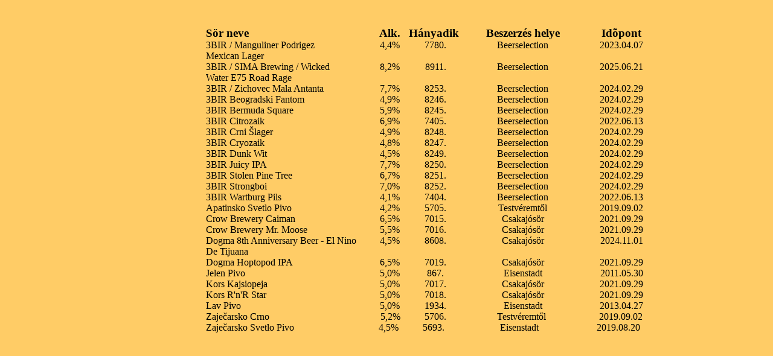

--- FILE ---
content_type: text/html
request_url: http://xn--srvadszat-41a0u.hu/szerb%20sorok.html
body_size: 1412
content:
<!DOCTYPE html PUBLIC "-//W3C//DTD HTML 4.01//EN" "http://www.w3.org/TR/html4/strict.dtd">
<html><head>







<meta content="text/html; charset=ISO-8859-1" http-equiv="content-type"><title>Szerb sörök</title></head><body style="background-color: rgb(255, 204, 102); color: rgb(0, 0, 0); margin-left: 341px; width: 734px;" alink="#ee0000" link="#0000ee" vlink="#551a8b"><br><br>
 <table x:str="" style="border-collapse: collapse; width: 752px; height: 104px;" border="0" cellpadding="0" cellspacing="0"><col style="width: 215pt;" width="286">
 <col style="width: 48pt;" width="64">
 <col style="width: 48pt;" width="64">
 <col style="width: 156pt;" width="208">
 <col style="width: 97pt;" width="129">
 <tbody><tr style="height: 12.75pt;" height="17">
  <td class="xl24" style="height: 12.75pt; width: 215pt; font-weight: bold;" height="17" width="286"><big>Sör
  neve</big></td>
  <td class="xl25" style="border-left: medium none; width: 48pt; font-weight: bold; text-align: center;" width="64"><big>Alk.</big></td>
  <td class="xl24" style="border-left: medium none; width: 48pt; font-weight: bold; text-align: center;" x:str="Hányadik " width="64"><big>Hányadik<span style="">&nbsp;</span></big></td>
  <td class="xl24" style="border-left: medium none; width: 156pt; font-weight: bold; text-align: center;" width="208"><big>Beszerzés helye</big></td>
  <td class="xl24" style="border-left: medium none; width: 97pt; font-weight: bold; text-align: center;" width="129"><big>Idõpont</big></td>
 </tr>
 <tr style="height: 12.75pt;" height="17">
  <td class="xl29" style="border-top: medium none; height: 12.75pt;" height="17">3BIR / Manguliner Podrigez<br>
Mexican Lager<br>3BIR / SIMA Brewing / Wicked<br>
Water E75 Road Rage<br>
3BIR / Zichovec Mala Antanta<br>
3BIR Beogradski Fantom<br>
3BIR Bermuda Square<br>
3BIR Citrozaik<br>
3BIR Crni &#352;lager<br>
3BIR Cryozaik<br>
3BIR Dunk Wit<br>
3BIR Juicy IPA<br>
3BIR Stolen Pine Tree<br>
3BIR Strongboi<br>
3BIR Wartburg Pils<br>
Apatinsko Svetlo Pivo<br>
Crow Brewery Caiman<br>
Crow Brewery Mr. Moose<br>
Dogma 8th Anniversary Beer - El Nino <br>
De Tijuana<br>
Dogma Hoptopod IPA<br>
Jelen Pivo</td>
  <td class="xl28" style="border-top: medium none; border-left: medium none; text-align: center;" x:num="0.05">4,4%<br>
      <br>8,2%<br>
      <br>
7,7%<br>
4,9%<br>
5,9%<br>
6,9%<br>4,9%<br>
4,8%<br>
4,5%<br>
7,7%<br>
6,7%<br>
7,0%<br>
4,1%<br>
4,2%<br>6,5%<br>
5,5%<br>4,5%<br>
      <br>
6,5%<br>
5,0%</td>
  <td class="xl26" style="border-top: medium none; border-left: medium none; text-align: center;">7780.<br>
      <br>8911.<br>
      <br>
8253.<br>
8246.<br>
8245.<br>
7405.<br>8248.<br>
8247.<br>
8249.<br>
8250.<br>
8251.<br>
8252.<br>
7404.<br>
5705.<br>7015.<br>
7016.<br>8608.<br>
      <br>
7019.<br>
867.</td>
  <td class="xl26" style="border-top: medium none; border-left: medium none; text-align: center;">Beerselection<br>
      <br>Beerselection<br>
      <br>
Beerselection<br>
Beerselection<br>
Beerselection<br>
Beerselection<br>Beerselection<br>
Beerselection<br>
Beerselection<br>
Beerselection<br>
Beerselection<br>
Beerselection<br>
Beerselection<br>
Testvéremt&#337;l<br>Csakajósör<br>
Csakajósör<br>Csakajósör<br>
      <br>
Csakajósör<br>
Eisenstadt</td>
  <td class="xl27" style="border-top: medium none; border-left: medium none; text-align: center;" x:num="40693">2023.04.07<br>
      <br>2025.06.21<br>
      <br>
2024.02.29<br>
2024.02.29<br>
2024.02.29<br>
2022.06.13<br>2024.02.29<br>
2024.02.29<br>
2024.02.29<br>
2024.02.29<br>
2024.02.29<br>
2024.02.29<br>
2022.06.13<br>
2019.09.02<br>2021.09.29<br>
2021.09.29<br>2024.11.01<br>
      <br>
2021.09.29<br>
2011.05.30</td>
 </tr>
 <tr style="height: 12.75pt;" height="17">
  <td class="xl29" style="border-top: medium none; height: 12.75pt;" height="17">Kors Kajsiopeja<br>
Kors R'n'R Star<br>
Lav Pivo</td>
  <td class="xl28" style="border-top: medium none; border-left: medium none; text-align: center;" x:num="0.05">5,0%<br>
5,0%<br>
5,0%</td>
  <td class="xl26" style="border-top: medium none; border-left: medium none; text-align: center;">7017.<br>
7018.<br>
1934.</td>
  <td class="xl26" style="border-top: medium none; border-left: medium none; text-align: center;">Csakajósör<br>
Csakajósör<br>
Eisenstadt</td>
  <td class="xl27" style="border-top: medium none; border-left: medium none; text-align: center;" x:num="41391">2021.09.29<br>
2021.09.29<br>
2013.04.27</td>
 </tr></tbody></table>Zaje&#269;arsko
Crno&nbsp;&nbsp; &nbsp;&nbsp; &nbsp;&nbsp; &nbsp;&nbsp; &nbsp;&nbsp;
&nbsp;&nbsp; &nbsp;&nbsp; &nbsp;&nbsp; &nbsp;&nbsp; &nbsp;&nbsp;
&nbsp;&nbsp; &nbsp;&nbsp; &nbsp;&nbsp; &nbsp;&nbsp; &nbsp; &nbsp;
5,2%&nbsp;&nbsp; &nbsp;&nbsp; &nbsp;&nbsp;&nbsp; 5706.&nbsp;&nbsp;
&nbsp;&nbsp; &nbsp;&nbsp; &nbsp;&nbsp; &nbsp;&nbsp; &nbsp;&nbsp;
&nbsp;&nbsp; Testvéremt&#337;l&nbsp;&nbsp; &nbsp;&nbsp; &nbsp;&nbsp;
&nbsp;&nbsp; &nbsp;&nbsp; &nbsp;&nbsp;&nbsp;&nbsp;&nbsp;&nbsp;
2019.09.02<br>
Zaje&#269;arsko
Svetlo Pivo&nbsp;&nbsp; &nbsp;&nbsp; &nbsp;&nbsp; &nbsp;&nbsp;
&nbsp;&nbsp; &nbsp;&nbsp; &nbsp;&nbsp; &nbsp;&nbsp; &nbsp;&nbsp;
&nbsp;&nbsp; &nbsp; &nbsp;&nbsp; 4,5%&nbsp;&nbsp;
&nbsp;&nbsp;&nbsp;&nbsp;&nbsp;&nbsp; 5693.&nbsp;&nbsp; &nbsp;&nbsp;
&nbsp;&nbsp; &nbsp;&nbsp; &nbsp;&nbsp; &nbsp;&nbsp;
&nbsp;&nbsp;&nbsp;&nbsp; Eisenstadt&nbsp;&nbsp;&nbsp;
&nbsp;&nbsp;&nbsp; &nbsp;&nbsp;&nbsp;
&nbsp;&nbsp;&nbsp;&nbsp;&nbsp;&nbsp; &nbsp;&nbsp;&nbsp;&nbsp;
2019.08.20 &nbsp; <br></body></html>